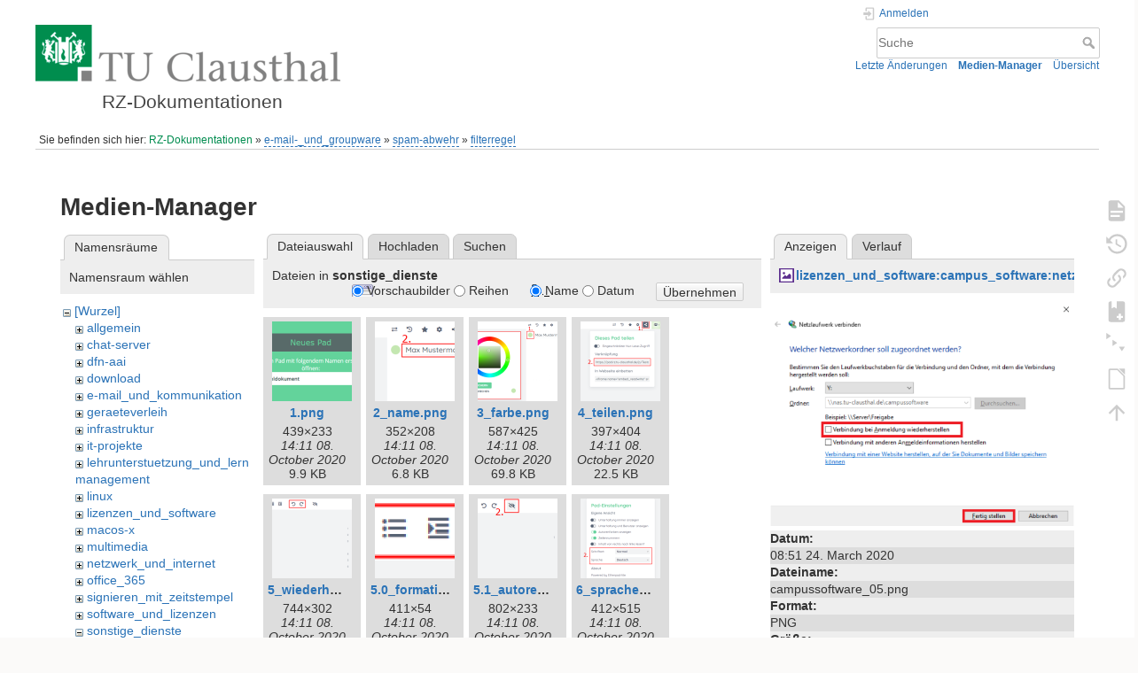

--- FILE ---
content_type: text/html; charset=utf-8
request_url: https://doku.tu-clausthal.de/doku.php?id=e-mail-_und_groupware:spam-abwehr:filterregel:start&ns=sonstige_dienste&tab_files=files&do=media&tab_details=view&image=lizenzen_und_software%3Acampus_software%3Anetzlaufwerk%3Acampussoftware_05.png
body_size: 7813
content:
<!DOCTYPE html>
<html lang="de" dir="ltr" class="no-js">
<head>
    <meta charset="utf-8" />
    <title>e-mail-_und_groupware:spam-abwehr:filterregel:start [RZ-Dokumentationen]</title>
    <style>.enabled-copycode { cursor:cell; }</style><meta name="generator" content="DokuWiki"/>
<meta name="theme-color" content="#008800"/>
<meta name="robots" content="noindex,nofollow"/>
<link rel="search" type="application/opensearchdescription+xml" href="/lib/exe/opensearch.php" title="RZ-Dokumentationen"/>
<link rel="start" href="/"/>
<link rel="contents" href="/doku.php?id=e-mail-_und_groupware:spam-abwehr:filterregel:start&amp;do=index" title="Übersicht"/>
<link rel="manifest" href="/lib/exe/manifest.php" crossorigin="use-credentials"/>
<link rel="alternate" type="application/rss+xml" title="Letzte Änderungen" href="/feed.php"/>
<link rel="alternate" type="application/rss+xml" title="Aktueller Namensraum" href="/feed.php?mode=list&amp;ns=e-mail-_und_groupware:spam-abwehr:filterregel"/>
<link rel="alternate" type="text/html" title="HTML Klartext" href="/doku.php?do=export_xhtml&amp;id=e-mail-_und_groupware:spam-abwehr:filterregel:start"/>
<link rel="alternate" type="text/plain" title="Wiki Markup" href="/doku.php?do=export_raw&amp;id=e-mail-_und_groupware:spam-abwehr:filterregel:start"/>
<link rel="stylesheet" href="/lib/exe/css.php?t=dokuwiki&amp;tseed=721a957773f3b82047724b6420aa9ca7"/>
<script >var NS='e-mail-_und_groupware:spam-abwehr:filterregel';var JSINFO = {"plugins":{"edittable":{"default columnwidth":""},"tablelayout":{"features_active_by_default":0},"copycode":{"EnableForInline":1,"EnableForHighlighted":1,"EnableBlockInline":1}},"act":"media","ajax":"ajax","bookcreator":{"areToolsVisible":false,"showBookbar":"noempty"},"plugin_folded":{"hide":"zuklappen","reveal":"aufklappen"},"isadmin":0,"isauth":0,"move_renameokay":false,"move_allowrename":false,"schemes":["http","https","telnet","gopher","wais","ftp","ed2k","irc","ldap"],"id":"e-mail-_und_groupware:spam-abwehr:filterregel:start","namespace":"e-mail-_und_groupware:spam-abwehr:filterregel","ACT":"media","useHeadingNavigation":1,"useHeadingContent":1};(function(H){H.className=H.className.replace(/\bno-js\b/,'js')})(document.documentElement);</script>
<script src="/lib/exe/jquery.php?tseed=8faf3dc90234d51a499f4f428a0eae43" defer="defer"></script>
<script src="/lib/exe/js.php?t=dokuwiki&amp;tseed=721a957773f3b82047724b6420aa9ca7" defer="defer"></script>
<script type="text/x-mathjax-config">MathJax.Hub.Config({
    tex2jax: {
        inlineMath: [ ["$","$"], ["\\(","\\)"] ],
        displayMath: [ ["$$","$$"], ["\\[","\\]"] ],
        processEscapes: true
    }
});</script>
<script type="text/javascript" charset="utf-8" src="https://cdnjs.cloudflare.com/ajax/libs/mathjax/2.7.9/MathJax.js?config=TeX-AMS_CHTML.js"></script>
    <meta name="viewport" content="width=device-width,initial-scale=1" />
    <link rel="shortcut icon" href="/lib/exe/fetch.php?media=wiki:favicon.ico" />
<link rel="apple-touch-icon" href="/lib/tpl/dokuwiki/images/apple-touch-icon.png" />
    </head>

<body>
    <div id="dokuwiki__site"><div id="dokuwiki__top" class="site dokuwiki mode_media tpl_dokuwiki  notFound   hasSidebar">

        
<!-- ********** HEADER ********** -->
<header id="dokuwiki__header"><div class="pad group">

    
    <div class="headings group">
        <ul class="a11y skip">
            <li><a href="#dokuwiki__content">zum Inhalt springen</a></li>
        </ul>

        <h1 class="logo"><a href="/doku.php?id=start"  accesskey="h" title="Startseite [h]"><img src="/lib/exe/fetch.php?media=wiki:logo.png" width="344" height="64" alt="" /><span>RZ-Dokumentationen</span></a></h1>
            </div>

    <div class="tools group">
        <!-- USER TOOLS -->
                    <div id="dokuwiki__usertools">
                <h3 class="a11y">Benutzer-Werkzeuge</h3>
                <ul>
                    <li class="action login"><a href="/doku.php?id=e-mail-_und_groupware:spam-abwehr:filterregel:start&amp;do=login&amp;sectok=" title="Anmelden" rel="nofollow"><span>Anmelden</span><svg xmlns="http://www.w3.org/2000/svg" width="24" height="24" viewBox="0 0 24 24"><path d="M10 17.25V14H3v-4h7V6.75L15.25 12 10 17.25M8 2h9a2 2 0 0 1 2 2v16a2 2 0 0 1-2 2H8a2 2 0 0 1-2-2v-4h2v4h9V4H8v4H6V4a2 2 0 0 1 2-2z"/></svg></a></li>                </ul>
            </div>
        
        <!-- SITE TOOLS -->
        <div id="dokuwiki__sitetools">
            <h3 class="a11y">Webseiten-Werkzeuge</h3>
            <form action="/doku.php?id=start" method="get" role="search" class="search doku_form" id="dw__search" accept-charset="utf-8"><input type="hidden" name="do" value="search" /><input type="hidden" name="id" value="e-mail-_und_groupware:spam-abwehr:filterregel:start" /><div class="no"><input name="q" type="text" class="edit" title="[F]" accesskey="f" placeholder="Suche" autocomplete="on" id="qsearch__in" value="" /><button value="1" type="submit" title="Suche">Suche</button><div id="qsearch__out" class="ajax_qsearch JSpopup"></div></div></form>            <div class="mobileTools">
                <form action="/doku.php" method="get" accept-charset="utf-8"><div class="no"><input type="hidden" name="id" value="e-mail-_und_groupware:spam-abwehr:filterregel:start" /><select name="do" class="edit quickselect" title="Werkzeuge"><option value="">Werkzeuge</option><optgroup label="Seiten-Werkzeuge"><option value="">Seite anzeigen</option><option value="revisions">Ältere Versionen</option><option value="backlink">Links hierher</option><option value="plugin_bookcreator__addtobook">Zu Buch hinzufügen</option><option value="menuitemfolded">Alles aus-/einklappen</option><option value="export_odt">ODT exportieren</option></optgroup><optgroup label="Webseiten-Werkzeuge"><option value="recent">Letzte Änderungen</option><option value="media">Medien-Manager</option><option value="index">Übersicht</option></optgroup><optgroup label="Benutzer-Werkzeuge"><option value="login">Anmelden</option></optgroup></select><button type="submit">&gt;</button></div></form>            </div>
            <ul>
                <li class="action recent"><a href="/doku.php?id=e-mail-_und_groupware:spam-abwehr:filterregel:start&amp;do=recent" title="Letzte Änderungen [r]" rel="nofollow" accesskey="r">Letzte Änderungen</a></li><li class="action media"><a href="/doku.php?id=e-mail-_und_groupware:spam-abwehr:filterregel:start&amp;do=media&amp;ns=e-mail-_und_groupware%3Aspam-abwehr%3Afilterregel" title="Medien-Manager" rel="nofollow">Medien-Manager</a></li><li class="action index"><a href="/doku.php?id=e-mail-_und_groupware:spam-abwehr:filterregel:start&amp;do=index" title="Übersicht [x]" rel="nofollow" accesskey="x">Übersicht</a></li>            </ul>
        </div>

    </div>

    <!-- BREADCRUMBS -->
            <div class="breadcrumbs">
                            <div class="youarehere"><span class="bchead">Sie befinden sich hier: </span><span class="home"><bdi><a href="/doku.php?id=start" class="wikilink1" title="start" data-wiki-id="start">RZ-Dokumentationen</a></bdi></span> » <bdi><a href="/doku.php?id=e-mail-_und_groupware:start" class="wikilink2" title="e-mail-_und_groupware:start" rel="nofollow" data-wiki-id="e-mail-_und_groupware:start">e-mail-_und_groupware</a></bdi> » <bdi><a href="/doku.php?id=e-mail-_und_groupware:spam-abwehr:start" class="wikilink2" title="e-mail-_und_groupware:spam-abwehr:start" rel="nofollow" data-wiki-id="e-mail-_und_groupware:spam-abwehr:start">spam-abwehr</a></bdi> » <bdi><a href="/doku.php?id=e-mail-_und_groupware:spam-abwehr:filterregel:start" class="wikilink2" title="e-mail-_und_groupware:spam-abwehr:filterregel:start" rel="nofollow" data-wiki-id="e-mail-_und_groupware:spam-abwehr:filterregel:start">filterregel</a></bdi></div>
                                </div>
    
    <hr class="a11y" />
</div></header><!-- /header -->

        <div class="wrapper group">

            
            <!-- ********** CONTENT ********** -->
            <main id="dokuwiki__content"><div class="pad group">
                
                <div class="pageId"><span>e-mail-_und_groupware:spam-abwehr:filterregel:start</span></div>

                <div class="page group">
                                                            <!-- wikipage start -->
                    <div id="mediamanager__page">
<h1>Medien-Manager</h1>
<div class="panel namespaces">
<h2>Namensräume</h2>
<div class="panelHeader">Namensraum wählen</div>
<div class="panelContent" id="media__tree">

<ul class="idx">
<li class="media level0 open"><img src="/lib/images/minus.gif" alt="−" /><div class="li"><a href="/doku.php?id=e-mail-_und_groupware:spam-abwehr:filterregel:start&amp;ns=&amp;tab_files=files&amp;do=media&amp;tab_details=view&amp;image=lizenzen_und_software%3Acampus_software%3Anetzlaufwerk%3Acampussoftware_05.png" class="idx_dir">[Wurzel]</a></div>
<ul class="idx">
<li class="media level1 closed"><img src="/lib/images/plus.gif" alt="+" /><div class="li"><a href="/doku.php?id=e-mail-_und_groupware:spam-abwehr:filterregel:start&amp;ns=allgemein&amp;tab_files=files&amp;do=media&amp;tab_details=view&amp;image=lizenzen_und_software%3Acampus_software%3Anetzlaufwerk%3Acampussoftware_05.png" class="idx_dir">allgemein</a></div></li>
<li class="media level1 closed"><img src="/lib/images/plus.gif" alt="+" /><div class="li"><a href="/doku.php?id=e-mail-_und_groupware:spam-abwehr:filterregel:start&amp;ns=chat-server&amp;tab_files=files&amp;do=media&amp;tab_details=view&amp;image=lizenzen_und_software%3Acampus_software%3Anetzlaufwerk%3Acampussoftware_05.png" class="idx_dir">chat-server</a></div></li>
<li class="media level1 closed"><img src="/lib/images/plus.gif" alt="+" /><div class="li"><a href="/doku.php?id=e-mail-_und_groupware:spam-abwehr:filterregel:start&amp;ns=dfn-aai&amp;tab_files=files&amp;do=media&amp;tab_details=view&amp;image=lizenzen_und_software%3Acampus_software%3Anetzlaufwerk%3Acampussoftware_05.png" class="idx_dir">dfn-aai</a></div></li>
<li class="media level1 closed"><img src="/lib/images/plus.gif" alt="+" /><div class="li"><a href="/doku.php?id=e-mail-_und_groupware:spam-abwehr:filterregel:start&amp;ns=download&amp;tab_files=files&amp;do=media&amp;tab_details=view&amp;image=lizenzen_und_software%3Acampus_software%3Anetzlaufwerk%3Acampussoftware_05.png" class="idx_dir">download</a></div></li>
<li class="media level1 closed"><img src="/lib/images/plus.gif" alt="+" /><div class="li"><a href="/doku.php?id=e-mail-_und_groupware:spam-abwehr:filterregel:start&amp;ns=e-mail_und_kommunikation&amp;tab_files=files&amp;do=media&amp;tab_details=view&amp;image=lizenzen_und_software%3Acampus_software%3Anetzlaufwerk%3Acampussoftware_05.png" class="idx_dir">e-mail_und_kommunikation</a></div></li>
<li class="media level1 closed"><img src="/lib/images/plus.gif" alt="+" /><div class="li"><a href="/doku.php?id=e-mail-_und_groupware:spam-abwehr:filterregel:start&amp;ns=geraeteverleih&amp;tab_files=files&amp;do=media&amp;tab_details=view&amp;image=lizenzen_und_software%3Acampus_software%3Anetzlaufwerk%3Acampussoftware_05.png" class="idx_dir">geraeteverleih</a></div></li>
<li class="media level1 closed"><img src="/lib/images/plus.gif" alt="+" /><div class="li"><a href="/doku.php?id=e-mail-_und_groupware:spam-abwehr:filterregel:start&amp;ns=infrastruktur&amp;tab_files=files&amp;do=media&amp;tab_details=view&amp;image=lizenzen_und_software%3Acampus_software%3Anetzlaufwerk%3Acampussoftware_05.png" class="idx_dir">infrastruktur</a></div></li>
<li class="media level1 closed"><img src="/lib/images/plus.gif" alt="+" /><div class="li"><a href="/doku.php?id=e-mail-_und_groupware:spam-abwehr:filterregel:start&amp;ns=it-projekte&amp;tab_files=files&amp;do=media&amp;tab_details=view&amp;image=lizenzen_und_software%3Acampus_software%3Anetzlaufwerk%3Acampussoftware_05.png" class="idx_dir">it-projekte</a></div></li>
<li class="media level1 closed"><img src="/lib/images/plus.gif" alt="+" /><div class="li"><a href="/doku.php?id=e-mail-_und_groupware:spam-abwehr:filterregel:start&amp;ns=lehrunterstuetzung_und_lernmanagement&amp;tab_files=files&amp;do=media&amp;tab_details=view&amp;image=lizenzen_und_software%3Acampus_software%3Anetzlaufwerk%3Acampussoftware_05.png" class="idx_dir">lehrunterstuetzung_und_lernmanagement</a></div></li>
<li class="media level1 closed"><img src="/lib/images/plus.gif" alt="+" /><div class="li"><a href="/doku.php?id=e-mail-_und_groupware:spam-abwehr:filterregel:start&amp;ns=linux&amp;tab_files=files&amp;do=media&amp;tab_details=view&amp;image=lizenzen_und_software%3Acampus_software%3Anetzlaufwerk%3Acampussoftware_05.png" class="idx_dir">linux</a></div></li>
<li class="media level1 closed"><img src="/lib/images/plus.gif" alt="+" /><div class="li"><a href="/doku.php?id=e-mail-_und_groupware:spam-abwehr:filterregel:start&amp;ns=lizenzen_und_software&amp;tab_files=files&amp;do=media&amp;tab_details=view&amp;image=lizenzen_und_software%3Acampus_software%3Anetzlaufwerk%3Acampussoftware_05.png" class="idx_dir">lizenzen_und_software</a></div></li>
<li class="media level1 closed"><img src="/lib/images/plus.gif" alt="+" /><div class="li"><a href="/doku.php?id=e-mail-_und_groupware:spam-abwehr:filterregel:start&amp;ns=macos-x&amp;tab_files=files&amp;do=media&amp;tab_details=view&amp;image=lizenzen_und_software%3Acampus_software%3Anetzlaufwerk%3Acampussoftware_05.png" class="idx_dir">macos-x</a></div></li>
<li class="media level1 closed"><img src="/lib/images/plus.gif" alt="+" /><div class="li"><a href="/doku.php?id=e-mail-_und_groupware:spam-abwehr:filterregel:start&amp;ns=multimedia&amp;tab_files=files&amp;do=media&amp;tab_details=view&amp;image=lizenzen_und_software%3Acampus_software%3Anetzlaufwerk%3Acampussoftware_05.png" class="idx_dir">multimedia</a></div></li>
<li class="media level1 closed"><img src="/lib/images/plus.gif" alt="+" /><div class="li"><a href="/doku.php?id=e-mail-_und_groupware:spam-abwehr:filterregel:start&amp;ns=netzwerk_und_internet&amp;tab_files=files&amp;do=media&amp;tab_details=view&amp;image=lizenzen_und_software%3Acampus_software%3Anetzlaufwerk%3Acampussoftware_05.png" class="idx_dir">netzwerk_und_internet</a></div></li>
<li class="media level1 closed"><img src="/lib/images/plus.gif" alt="+" /><div class="li"><a href="/doku.php?id=e-mail-_und_groupware:spam-abwehr:filterregel:start&amp;ns=office_365&amp;tab_files=files&amp;do=media&amp;tab_details=view&amp;image=lizenzen_und_software%3Acampus_software%3Anetzlaufwerk%3Acampussoftware_05.png" class="idx_dir">office_365</a></div></li>
<li class="media level1 closed"><img src="/lib/images/plus.gif" alt="+" /><div class="li"><a href="/doku.php?id=e-mail-_und_groupware:spam-abwehr:filterregel:start&amp;ns=signieren_mit_zeitstempel&amp;tab_files=files&amp;do=media&amp;tab_details=view&amp;image=lizenzen_und_software%3Acampus_software%3Anetzlaufwerk%3Acampussoftware_05.png" class="idx_dir">signieren_mit_zeitstempel</a></div></li>
<li class="media level1 closed"><img src="/lib/images/plus.gif" alt="+" /><div class="li"><a href="/doku.php?id=e-mail-_und_groupware:spam-abwehr:filterregel:start&amp;ns=software_und_lizenzen&amp;tab_files=files&amp;do=media&amp;tab_details=view&amp;image=lizenzen_und_software%3Acampus_software%3Anetzlaufwerk%3Acampussoftware_05.png" class="idx_dir">software_und_lizenzen</a></div></li>
<li class="media level1 open"><img src="/lib/images/minus.gif" alt="−" /><div class="li"><a href="/doku.php?id=e-mail-_und_groupware:spam-abwehr:filterregel:start&amp;ns=sonstige_dienste&amp;tab_files=files&amp;do=media&amp;tab_details=view&amp;image=lizenzen_und_software%3Acampus_software%3Anetzlaufwerk%3Acampussoftware_05.png" class="idx_dir">sonstige_dienste</a></div>
<ul class="idx">
<li class="media level2 closed"><img src="/lib/images/plus.gif" alt="+" /><div class="li"><a href="/doku.php?id=e-mail-_und_groupware:spam-abwehr:filterregel:start&amp;ns=sonstige_dienste%3Aki-dienste&amp;tab_files=files&amp;do=media&amp;tab_details=view&amp;image=lizenzen_und_software%3Acampus_software%3Anetzlaufwerk%3Acampussoftware_05.png" class="idx_dir">ki-dienste</a></div></li>
<li class="media level2 closed"><img src="/lib/images/plus.gif" alt="+" /><div class="li"><a href="/doku.php?id=e-mail-_und_groupware:spam-abwehr:filterregel:start&amp;ns=sonstige_dienste%3Akontaktverfolgung&amp;tab_files=files&amp;do=media&amp;tab_details=view&amp;image=lizenzen_und_software%3Acampus_software%3Anetzlaufwerk%3Acampussoftware_05.png" class="idx_dir">kontaktverfolgung</a></div></li>
<li class="media level2 closed"><img src="/lib/images/plus.gif" alt="+" /><div class="li"><a href="/doku.php?id=e-mail-_und_groupware:spam-abwehr:filterregel:start&amp;ns=sonstige_dienste%3Assl-zertifikate&amp;tab_files=files&amp;do=media&amp;tab_details=view&amp;image=lizenzen_und_software%3Acampus_software%3Anetzlaufwerk%3Acampussoftware_05.png" class="idx_dir">ssl-zertifikate</a></div></li>
<li class="media level2 closed"><img src="/lib/images/plus.gif" alt="+" /><div class="li"><a href="/doku.php?id=e-mail-_und_groupware:spam-abwehr:filterregel:start&amp;ns=sonstige_dienste%3Azeit-server_ntp&amp;tab_files=files&amp;do=media&amp;tab_details=view&amp;image=lizenzen_und_software%3Acampus_software%3Anetzlaufwerk%3Acampussoftware_05.png" class="idx_dir">zeit-server_ntp</a></div></li>
</ul>
</li>
<li class="media level1 closed"><img src="/lib/images/plus.gif" alt="+" /><div class="li"><a href="/doku.php?id=e-mail-_und_groupware:spam-abwehr:filterregel:start&amp;ns=speicherdienste&amp;tab_files=files&amp;do=media&amp;tab_details=view&amp;image=lizenzen_und_software%3Acampus_software%3Anetzlaufwerk%3Acampussoftware_05.png" class="idx_dir">speicherdienste</a></div></li>
<li class="media level1 closed"><img src="/lib/images/plus.gif" alt="+" /><div class="li"><a href="/doku.php?id=e-mail-_und_groupware:spam-abwehr:filterregel:start&amp;ns=telekommunikation&amp;tab_files=files&amp;do=media&amp;tab_details=view&amp;image=lizenzen_und_software%3Acampus_software%3Anetzlaufwerk%3Acampussoftware_05.png" class="idx_dir">telekommunikation</a></div></li>
<li class="media level1 closed"><img src="/lib/images/plus.gif" alt="+" /><div class="li"><a href="/doku.php?id=e-mail-_und_groupware:spam-abwehr:filterregel:start&amp;ns=telekommunikation_3avoicemail&amp;tab_files=files&amp;do=media&amp;tab_details=view&amp;image=lizenzen_und_software%3Acampus_software%3Anetzlaufwerk%3Acampussoftware_05.png" class="idx_dir">telekommunikation_3avoicemail</a></div></li>
<li class="media level1 closed"><img src="/lib/images/plus.gif" alt="+" /><div class="li"><a href="/doku.php?id=e-mail-_und_groupware:spam-abwehr:filterregel:start&amp;ns=tu_clausthal_mobile&amp;tab_files=files&amp;do=media&amp;tab_details=view&amp;image=lizenzen_und_software%3Acampus_software%3Anetzlaufwerk%3Acampussoftware_05.png" class="idx_dir">tu_clausthal_mobile</a></div></li>
<li class="media level1 closed"><img src="/lib/images/plus.gif" alt="+" /><div class="li"><a href="/doku.php?id=e-mail-_und_groupware:spam-abwehr:filterregel:start&amp;ns=user-contrib&amp;tab_files=files&amp;do=media&amp;tab_details=view&amp;image=lizenzen_und_software%3Acampus_software%3Anetzlaufwerk%3Acampussoftware_05.png" class="idx_dir">user-contrib</a></div></li>
<li class="media level1 closed"><img src="/lib/images/plus.gif" alt="+" /><div class="li"><a href="/doku.php?id=e-mail-_und_groupware:spam-abwehr:filterregel:start&amp;ns=wiki&amp;tab_files=files&amp;do=media&amp;tab_details=view&amp;image=lizenzen_und_software%3Acampus_software%3Anetzlaufwerk%3Acampussoftware_05.png" class="idx_dir">wiki</a></div></li>
</ul></li>
</ul>
</div>
</div>
<div class="panel filelist">
<h2 class="a11y">Dateiauswahl</h2>
<ul class="tabs">
<li><strong>Dateiauswahl</strong></li>
<li><a href="/doku.php?id=e-mail-_und_groupware:spam-abwehr:filterregel:start&amp;tab_files=upload&amp;do=media&amp;tab_details=view&amp;image=lizenzen_und_software%3Acampus_software%3Anetzlaufwerk%3Acampussoftware_05.png&amp;ns=sonstige_dienste">Hochladen</a></li>
<li><a href="/doku.php?id=e-mail-_und_groupware:spam-abwehr:filterregel:start&amp;tab_files=search&amp;do=media&amp;tab_details=view&amp;image=lizenzen_und_software%3Acampus_software%3Anetzlaufwerk%3Acampussoftware_05.png&amp;ns=sonstige_dienste">Suchen</a></li>
</ul>
<div class="panelHeader">
<h3>Dateien in <strong>sonstige_dienste</strong></h3>
<form method="get" action="/doku.php?id=e-mail-_und_groupware:spam-abwehr:filterregel:start" class="options doku_form" accept-charset="utf-8"><input type="hidden" name="sectok" value="" /><input type="hidden" name="do" value="media" /><input type="hidden" name="tab_files" value="files" /><input type="hidden" name="tab_details" value="view" /><input type="hidden" name="image" value="lizenzen_und_software:campus_software:netzlaufwerk:campussoftware_05.png" /><input type="hidden" name="ns" value="sonstige_dienste" /><div class="no"><ul>
<li class="listType"><label for="listType__thumbs" class="thumbs">
<input name="list_dwmedia" type="radio" value="thumbs" id="listType__thumbs" class="thumbs" checked="checked" />
<span>Vorschaubilder</span>
</label><label for="listType__rows" class="rows">
<input name="list_dwmedia" type="radio" value="rows" id="listType__rows" class="rows" />
<span>Reihen</span>
</label></li>
<li class="sortBy"><label for="sortBy__name" class="name">
<input name="sort_dwmedia" type="radio" value="name" id="sortBy__name" class="name" checked="checked" />
<span>Name</span>
</label><label for="sortBy__date" class="date">
<input name="sort_dwmedia" type="radio" value="date" id="sortBy__date" class="date" />
<span>Datum</span>
</label></li>
<li><button value="1" type="submit">Übernehmen</button></li>
</ul>
</div></form></div>
<div class="panelContent">
<ul class="thumbs"><li><dl title="1.png"><dt><a id="l_:sonstige_dienste:1.png" class="image thumb" href="/doku.php?id=e-mail-_und_groupware:spam-abwehr:filterregel:start&amp;image=sonstige_dienste%3A1.png&amp;ns=sonstige_dienste&amp;tab_details=view&amp;do=media&amp;tab_files=files"><img src="/lib/exe/fetch.php?w=90&amp;h=90&amp;tok=e82472&amp;media=sonstige_dienste:1.png" alt="1.png" loading="lazy" width="90" height="90" /></a></dt><dd class="name"><a href="/doku.php?id=e-mail-_und_groupware:spam-abwehr:filterregel:start&amp;image=sonstige_dienste%3A1.png&amp;ns=sonstige_dienste&amp;tab_details=view&amp;do=media&amp;tab_files=files" id="h_:sonstige_dienste:1.png">1.png</a></dd><dd class="size">439&#215;233</dd><dd class="date">14:11 08. October 2020 </dd><dd class="filesize">9.9 KB</dd></dl></li><li><dl title="2_name.png"><dt><a id="l_:sonstige_dienste:2_name.png" class="image thumb" href="/doku.php?id=e-mail-_und_groupware:spam-abwehr:filterregel:start&amp;image=sonstige_dienste%3A2_name.png&amp;ns=sonstige_dienste&amp;tab_details=view&amp;do=media&amp;tab_files=files"><img src="/lib/exe/fetch.php?w=90&amp;h=90&amp;tok=fb3d7d&amp;media=sonstige_dienste:2_name.png" alt="2_name.png" loading="lazy" width="90" height="90" /></a></dt><dd class="name"><a href="/doku.php?id=e-mail-_und_groupware:spam-abwehr:filterregel:start&amp;image=sonstige_dienste%3A2_name.png&amp;ns=sonstige_dienste&amp;tab_details=view&amp;do=media&amp;tab_files=files" id="h_:sonstige_dienste:2_name.png">2_name.png</a></dd><dd class="size">352&#215;208</dd><dd class="date">14:11 08. October 2020 </dd><dd class="filesize">6.8 KB</dd></dl></li><li><dl title="3_farbe.png"><dt><a id="l_:sonstige_dienste:3_farbe.png" class="image thumb" href="/doku.php?id=e-mail-_und_groupware:spam-abwehr:filterregel:start&amp;image=sonstige_dienste%3A3_farbe.png&amp;ns=sonstige_dienste&amp;tab_details=view&amp;do=media&amp;tab_files=files"><img src="/lib/exe/fetch.php?w=90&amp;h=90&amp;tok=01b1f4&amp;media=sonstige_dienste:3_farbe.png" alt="3_farbe.png" loading="lazy" width="90" height="90" /></a></dt><dd class="name"><a href="/doku.php?id=e-mail-_und_groupware:spam-abwehr:filterregel:start&amp;image=sonstige_dienste%3A3_farbe.png&amp;ns=sonstige_dienste&amp;tab_details=view&amp;do=media&amp;tab_files=files" id="h_:sonstige_dienste:3_farbe.png">3_farbe.png</a></dd><dd class="size">587&#215;425</dd><dd class="date">14:11 08. October 2020 </dd><dd class="filesize">69.8 KB</dd></dl></li><li><dl title="4_teilen.png"><dt><a id="l_:sonstige_dienste:4_teilen.png" class="image thumb" href="/doku.php?id=e-mail-_und_groupware:spam-abwehr:filterregel:start&amp;image=sonstige_dienste%3A4_teilen.png&amp;ns=sonstige_dienste&amp;tab_details=view&amp;do=media&amp;tab_files=files"><img src="/lib/exe/fetch.php?w=90&amp;h=90&amp;tok=fd1eba&amp;media=sonstige_dienste:4_teilen.png" alt="4_teilen.png" loading="lazy" width="90" height="90" /></a></dt><dd class="name"><a href="/doku.php?id=e-mail-_und_groupware:spam-abwehr:filterregel:start&amp;image=sonstige_dienste%3A4_teilen.png&amp;ns=sonstige_dienste&amp;tab_details=view&amp;do=media&amp;tab_files=files" id="h_:sonstige_dienste:4_teilen.png">4_teilen.png</a></dd><dd class="size">397&#215;404</dd><dd class="date">14:11 08. October 2020 </dd><dd class="filesize">22.5 KB</dd></dl></li><li><dl title="5_wiederherstellen_zuruecksetzen.png"><dt><a id="l_:sonstige_dienste:5_wiederherstellen_zuruecksetzen.png" class="image thumb" href="/doku.php?id=e-mail-_und_groupware:spam-abwehr:filterregel:start&amp;image=sonstige_dienste%3A5_wiederherstellen_zuruecksetzen.png&amp;ns=sonstige_dienste&amp;tab_details=view&amp;do=media&amp;tab_files=files"><img src="/lib/exe/fetch.php?w=90&amp;h=90&amp;tok=dd045d&amp;media=sonstige_dienste:5_wiederherstellen_zuruecksetzen.png" alt="5_wiederherstellen_zuruecksetzen.png" loading="lazy" width="90" height="90" /></a></dt><dd class="name"><a href="/doku.php?id=e-mail-_und_groupware:spam-abwehr:filterregel:start&amp;image=sonstige_dienste%3A5_wiederherstellen_zuruecksetzen.png&amp;ns=sonstige_dienste&amp;tab_details=view&amp;do=media&amp;tab_files=files" id="h_:sonstige_dienste:5_wiederherstellen_zuruecksetzen.png">5_wiederherstellen_zuruecksetzen.png</a></dd><dd class="size">744&#215;302</dd><dd class="date">14:11 08. October 2020 </dd><dd class="filesize">13.3 KB</dd></dl></li><li><dl title="5.0_formatierung.png"><dt><a id="l_:sonstige_dienste:5.0_formatierung.png" class="image thumb" href="/doku.php?id=e-mail-_und_groupware:spam-abwehr:filterregel:start&amp;image=sonstige_dienste%3A5.0_formatierung.png&amp;ns=sonstige_dienste&amp;tab_details=view&amp;do=media&amp;tab_files=files"><img src="/lib/exe/fetch.php?w=90&amp;h=90&amp;tok=af14d3&amp;media=sonstige_dienste:5.0_formatierung.png" alt="5.0_formatierung.png" loading="lazy" width="90" height="90" /></a></dt><dd class="name"><a href="/doku.php?id=e-mail-_und_groupware:spam-abwehr:filterregel:start&amp;image=sonstige_dienste%3A5.0_formatierung.png&amp;ns=sonstige_dienste&amp;tab_details=view&amp;do=media&amp;tab_files=files" id="h_:sonstige_dienste:5.0_formatierung.png">5.0_formatierung.png</a></dd><dd class="size">411&#215;54</dd><dd class="date">14:11 08. October 2020 </dd><dd class="filesize">2.9 KB</dd></dl></li><li><dl title="5.1_autorenfarbe_zuruecksetzen.png"><dt><a id="l_:sonstige_dienste:5.1_autorenfarbe_zuruecksetzen.png" class="image thumb" href="/doku.php?id=e-mail-_und_groupware:spam-abwehr:filterregel:start&amp;image=sonstige_dienste%3A5.1_autorenfarbe_zuruecksetzen.png&amp;ns=sonstige_dienste&amp;tab_details=view&amp;do=media&amp;tab_files=files"><img src="/lib/exe/fetch.php?w=90&amp;h=90&amp;tok=597ae6&amp;media=sonstige_dienste:5.1_autorenfarbe_zuruecksetzen.png" alt="5.1_autorenfarbe_zuruecksetzen.png" loading="lazy" width="90" height="90" /></a></dt><dd class="name"><a href="/doku.php?id=e-mail-_und_groupware:spam-abwehr:filterregel:start&amp;image=sonstige_dienste%3A5.1_autorenfarbe_zuruecksetzen.png&amp;ns=sonstige_dienste&amp;tab_details=view&amp;do=media&amp;tab_files=files" id="h_:sonstige_dienste:5.1_autorenfarbe_zuruecksetzen.png">5.1_autorenfarbe_zuruecksetzen.png</a></dd><dd class="size">802&#215;233</dd><dd class="date">14:11 08. October 2020 </dd><dd class="filesize">7.2 KB</dd></dl></li><li><dl title="6_sprache_und_schriftart.png"><dt><a id="l_:sonstige_dienste:6_sprache_und_schriftart.png" class="image thumb" href="/doku.php?id=e-mail-_und_groupware:spam-abwehr:filterregel:start&amp;image=sonstige_dienste%3A6_sprache_und_schriftart.png&amp;ns=sonstige_dienste&amp;tab_details=view&amp;do=media&amp;tab_files=files"><img src="/lib/exe/fetch.php?w=90&amp;h=90&amp;tok=a05ecf&amp;media=sonstige_dienste:6_sprache_und_schriftart.png" alt="6_sprache_und_schriftart.png" loading="lazy" width="90" height="90" /></a></dt><dd class="name"><a href="/doku.php?id=e-mail-_und_groupware:spam-abwehr:filterregel:start&amp;image=sonstige_dienste%3A6_sprache_und_schriftart.png&amp;ns=sonstige_dienste&amp;tab_details=view&amp;do=media&amp;tab_files=files" id="h_:sonstige_dienste:6_sprache_und_schriftart.png">6_sprache_und_schriftart.png</a></dd><dd class="size">412&#215;515</dd><dd class="date">14:11 08. October 2020 </dd><dd class="filesize">30.5 KB</dd></dl></li><li><dl title="7_autorenfarbe.png"><dt><a id="l_:sonstige_dienste:7_autorenfarbe.png" class="image thumb" href="/doku.php?id=e-mail-_und_groupware:spam-abwehr:filterregel:start&amp;image=sonstige_dienste%3A7_autorenfarbe.png&amp;ns=sonstige_dienste&amp;tab_details=view&amp;do=media&amp;tab_files=files"><img src="/lib/exe/fetch.php?w=90&amp;h=90&amp;tok=b10ecb&amp;media=sonstige_dienste:7_autorenfarbe.png" alt="7_autorenfarbe.png" loading="lazy" width="90" height="90" /></a></dt><dd class="name"><a href="/doku.php?id=e-mail-_und_groupware:spam-abwehr:filterregel:start&amp;image=sonstige_dienste%3A7_autorenfarbe.png&amp;ns=sonstige_dienste&amp;tab_details=view&amp;do=media&amp;tab_files=files" id="h_:sonstige_dienste:7_autorenfarbe.png">7_autorenfarbe.png</a></dd><dd class="size">1918&#215;307</dd><dd class="date">14:11 08. October 2020 </dd><dd class="filesize">45.6 KB</dd></dl></li><li><dl title="8.html_download.png"><dt><a id="l_:sonstige_dienste:8.html_download.png" class="image thumb" href="/doku.php?id=e-mail-_und_groupware:spam-abwehr:filterregel:start&amp;image=sonstige_dienste%3A8.html_download.png&amp;ns=sonstige_dienste&amp;tab_details=view&amp;do=media&amp;tab_files=files"><img src="/lib/exe/fetch.php?w=90&amp;h=90&amp;tok=08b03c&amp;media=sonstige_dienste:8.html_download.png" alt="8.html_download.png" loading="lazy" width="90" height="90" /></a></dt><dd class="name"><a href="/doku.php?id=e-mail-_und_groupware:spam-abwehr:filterregel:start&amp;image=sonstige_dienste%3A8.html_download.png&amp;ns=sonstige_dienste&amp;tab_details=view&amp;do=media&amp;tab_files=files" id="h_:sonstige_dienste:8.html_download.png">8.html_download.png</a></dd><dd class="size">442&#215;510</dd><dd class="date">14:17 08. October 2020 </dd><dd class="filesize">13.8 KB</dd></dl></li><li><dl title="8.txt_download.png"><dt><a id="l_:sonstige_dienste:8.txt_download.png" class="image thumb" href="/doku.php?id=e-mail-_und_groupware:spam-abwehr:filterregel:start&amp;image=sonstige_dienste%3A8.txt_download.png&amp;ns=sonstige_dienste&amp;tab_details=view&amp;do=media&amp;tab_files=files"><img src="/lib/exe/fetch.php?w=90&amp;h=90&amp;tok=5d4b29&amp;media=sonstige_dienste:8.txt_download.png" alt="8.txt_download.png" loading="lazy" width="90" height="90" /></a></dt><dd class="name"><a href="/doku.php?id=e-mail-_und_groupware:spam-abwehr:filterregel:start&amp;image=sonstige_dienste%3A8.txt_download.png&amp;ns=sonstige_dienste&amp;tab_details=view&amp;do=media&amp;tab_files=files" id="h_:sonstige_dienste:8.txt_download.png">8.txt_download.png</a></dd><dd class="size">375&#215;451</dd><dd class="date">14:11 08. October 2020 </dd><dd class="filesize">11.4 KB</dd></dl></li><li><dl title="9.e-mail.png"><dt><a id="l_:sonstige_dienste:9.e-mail.png" class="image thumb" href="/doku.php?id=e-mail-_und_groupware:spam-abwehr:filterregel:start&amp;image=sonstige_dienste%3A9.e-mail.png&amp;ns=sonstige_dienste&amp;tab_details=view&amp;do=media&amp;tab_files=files"><img src="/lib/exe/fetch.php?w=90&amp;h=90&amp;tok=eed2ca&amp;media=sonstige_dienste:9.e-mail.png" alt="9.e-mail.png" loading="lazy" width="90" height="90" /></a></dt><dd class="name"><a href="/doku.php?id=e-mail-_und_groupware:spam-abwehr:filterregel:start&amp;image=sonstige_dienste%3A9.e-mail.png&amp;ns=sonstige_dienste&amp;tab_details=view&amp;do=media&amp;tab_files=files" id="h_:sonstige_dienste:9.e-mail.png">9.e-mail.png</a></dd><dd class="size">851&#215;459</dd><dd class="date">14:11 08. October 2020 </dd><dd class="filesize">34.1 KB</dd></dl></li><li><dl title="9.rocketchat.png"><dt><a id="l_:sonstige_dienste:9.rocketchat.png" class="image thumb" href="/doku.php?id=e-mail-_und_groupware:spam-abwehr:filterregel:start&amp;image=sonstige_dienste%3A9.rocketchat.png&amp;ns=sonstige_dienste&amp;tab_details=view&amp;do=media&amp;tab_files=files"><img src="/lib/exe/fetch.php?w=90&amp;h=90&amp;tok=4348b7&amp;media=sonstige_dienste:9.rocketchat.png" alt="9.rocketchat.png" loading="lazy" width="90" height="90" /></a></dt><dd class="name"><a href="/doku.php?id=e-mail-_und_groupware:spam-abwehr:filterregel:start&amp;image=sonstige_dienste%3A9.rocketchat.png&amp;ns=sonstige_dienste&amp;tab_details=view&amp;do=media&amp;tab_files=files" id="h_:sonstige_dienste:9.rocketchat.png">9.rocketchat.png</a></dd><dd class="size">763&#215;580</dd><dd class="date">14:11 08. October 2020 </dd><dd class="filesize">25 KB</dd></dl></li><li><dl title="etherpad_bearbeitungsverlauf_timeline_autoren.png"><dt><a id="l_:sonstige_dienste:etherpad_bearbeitungsverlauf_timeline_autoren.png" class="image thumb" href="/doku.php?id=e-mail-_und_groupware:spam-abwehr:filterregel:start&amp;image=sonstige_dienste%3Aetherpad_bearbeitungsverlauf_timeline_autoren.png&amp;ns=sonstige_dienste&amp;tab_details=view&amp;do=media&amp;tab_files=files"><img src="/lib/exe/fetch.php?w=90&amp;h=90&amp;tok=cc6ca4&amp;media=sonstige_dienste:etherpad_bearbeitungsverlauf_timeline_autoren.png" alt="etherpad_bearbeitungsverlauf_timeline_autoren.png" loading="lazy" width="90" height="90" /></a></dt><dd class="name"><a href="/doku.php?id=e-mail-_und_groupware:spam-abwehr:filterregel:start&amp;image=sonstige_dienste%3Aetherpad_bearbeitungsverlauf_timeline_autoren.png&amp;ns=sonstige_dienste&amp;tab_details=view&amp;do=media&amp;tab_files=files" id="h_:sonstige_dienste:etherpad_bearbeitungsverlauf_timeline_autoren.png">etherpad_bearbeitungsverlauf_timeline_autoren.png</a></dd><dd class="size">1156&#215;106</dd><dd class="date">14:05 08. October 2020 </dd><dd class="filesize">24.2 KB</dd></dl></li><li><dl title="etherpad_bearbeitungsverlauf_timeline_timeline_multimediabutton.png"><dt><a id="l_:sonstige_dienste:etherpad_bearbeitungsverlauf_timeline_timeline_multimediabutton.png" class="image thumb" href="/doku.php?id=e-mail-_und_groupware:spam-abwehr:filterregel:start&amp;image=sonstige_dienste%3Aetherpad_bearbeitungsverlauf_timeline_timeline_multimediabutton.png&amp;ns=sonstige_dienste&amp;tab_details=view&amp;do=media&amp;tab_files=files"><img src="/lib/exe/fetch.php?w=90&amp;h=90&amp;tok=0266f5&amp;media=sonstige_dienste:etherpad_bearbeitungsverlauf_timeline_timeline_multimediabutton.png" alt="etherpad_bearbeitungsverlauf_timeline_timeline_multimediabutton.png" loading="lazy" width="90" height="90" /></a></dt><dd class="name"><a href="/doku.php?id=e-mail-_und_groupware:spam-abwehr:filterregel:start&amp;image=sonstige_dienste%3Aetherpad_bearbeitungsverlauf_timeline_timeline_multimediabutton.png&amp;ns=sonstige_dienste&amp;tab_details=view&amp;do=media&amp;tab_files=files" id="h_:sonstige_dienste:etherpad_bearbeitungsverlauf_timeline_timeline_multimediabutton.png">etherpad_bearbeitungsverlauf_timeline_timeline_multimediabutton.png</a></dd><dd class="size">1156&#215;106</dd><dd class="date">14:05 08. October 2020 </dd><dd class="filesize">22.7 KB</dd></dl></li><li><dl title="etherpad_bearbeitungsverlauf_timeline_version.png"><dt><a id="l_:sonstige_dienste:etherpad_bearbeitungsverlauf_timeline_version.png" class="image thumb" href="/doku.php?id=e-mail-_und_groupware:spam-abwehr:filterregel:start&amp;image=sonstige_dienste%3Aetherpad_bearbeitungsverlauf_timeline_version.png&amp;ns=sonstige_dienste&amp;tab_details=view&amp;do=media&amp;tab_files=files"><img src="/lib/exe/fetch.php?w=90&amp;h=90&amp;tok=9522a6&amp;media=sonstige_dienste:etherpad_bearbeitungsverlauf_timeline_version.png" alt="etherpad_bearbeitungsverlauf_timeline_version.png" loading="lazy" width="90" height="90" /></a></dt><dd class="name"><a href="/doku.php?id=e-mail-_und_groupware:spam-abwehr:filterregel:start&amp;image=sonstige_dienste%3Aetherpad_bearbeitungsverlauf_timeline_version.png&amp;ns=sonstige_dienste&amp;tab_details=view&amp;do=media&amp;tab_files=files" id="h_:sonstige_dienste:etherpad_bearbeitungsverlauf_timeline_version.png">etherpad_bearbeitungsverlauf_timeline_version.png</a></dd><dd class="size">1156&#215;106</dd><dd class="date">14:05 08. October 2020 </dd><dd class="filesize">23.9 KB</dd></dl></li><li><dl title="etherpad_bearbeitungsverlauf_timeline.png"><dt><a id="l_:sonstige_dienste:etherpad_bearbeitungsverlauf_timeline.png" class="image thumb" href="/doku.php?id=e-mail-_und_groupware:spam-abwehr:filterregel:start&amp;image=sonstige_dienste%3Aetherpad_bearbeitungsverlauf_timeline.png&amp;ns=sonstige_dienste&amp;tab_details=view&amp;do=media&amp;tab_files=files"><img src="/lib/exe/fetch.php?w=90&amp;h=90&amp;tok=d971a5&amp;media=sonstige_dienste:etherpad_bearbeitungsverlauf_timeline.png" alt="etherpad_bearbeitungsverlauf_timeline.png" loading="lazy" width="90" height="90" /></a></dt><dd class="name"><a href="/doku.php?id=e-mail-_und_groupware:spam-abwehr:filterregel:start&amp;image=sonstige_dienste%3Aetherpad_bearbeitungsverlauf_timeline.png&amp;ns=sonstige_dienste&amp;tab_details=view&amp;do=media&amp;tab_files=files" id="h_:sonstige_dienste:etherpad_bearbeitungsverlauf_timeline.png">etherpad_bearbeitungsverlauf_timeline.png</a></dd><dd class="size">1156&#215;106</dd><dd class="date">14:05 08. October 2020 </dd><dd class="filesize">24.1 KB</dd></dl></li><li><dl title="etherpad_datei-speichern.png"><dt><a id="l_:sonstige_dienste:etherpad_datei-speichern.png" class="image thumb" href="/doku.php?id=e-mail-_und_groupware:spam-abwehr:filterregel:start&amp;image=sonstige_dienste%3Aetherpad_datei-speichern.png&amp;ns=sonstige_dienste&amp;tab_details=view&amp;do=media&amp;tab_files=files"><img src="/lib/exe/fetch.php?w=90&amp;h=90&amp;tok=832bb0&amp;media=sonstige_dienste:etherpad_datei-speichern.png" alt="etherpad_datei-speichern.png" loading="lazy" width="90" height="90" /></a></dt><dd class="name"><a href="/doku.php?id=e-mail-_und_groupware:spam-abwehr:filterregel:start&amp;image=sonstige_dienste%3Aetherpad_datei-speichern.png&amp;ns=sonstige_dienste&amp;tab_details=view&amp;do=media&amp;tab_files=files" id="h_:sonstige_dienste:etherpad_datei-speichern.png">etherpad_datei-speichern.png</a></dd><dd class="size">434&#215;320</dd><dd class="date">14:05 08. October 2020 </dd><dd class="filesize">11.7 KB</dd></dl></li><li><dl title="etherpad_importexport_durchsuchen.png"><dt><a id="l_:sonstige_dienste:etherpad_importexport_durchsuchen.png" class="image thumb" href="/doku.php?id=e-mail-_und_groupware:spam-abwehr:filterregel:start&amp;image=sonstige_dienste%3Aetherpad_importexport_durchsuchen.png&amp;ns=sonstige_dienste&amp;tab_details=view&amp;do=media&amp;tab_files=files"><img src="/lib/exe/fetch.php?w=90&amp;h=90&amp;tok=63fcd4&amp;media=sonstige_dienste:etherpad_importexport_durchsuchen.png" alt="etherpad_importexport_durchsuchen.png" loading="lazy" width="90" height="90" /></a></dt><dd class="name"><a href="/doku.php?id=e-mail-_und_groupware:spam-abwehr:filterregel:start&amp;image=sonstige_dienste%3Aetherpad_importexport_durchsuchen.png&amp;ns=sonstige_dienste&amp;tab_details=view&amp;do=media&amp;tab_files=files" id="h_:sonstige_dienste:etherpad_importexport_durchsuchen.png">etherpad_importexport_durchsuchen.png</a></dd><dd class="size">633&#215;465</dd><dd class="date">14:05 08. October 2020 </dd><dd class="filesize">44.5 KB</dd></dl></li><li><dl title="etherpad_importexport_eportieren.png"><dt><a id="l_:sonstige_dienste:etherpad_importexport_eportieren.png" class="image thumb" href="/doku.php?id=e-mail-_und_groupware:spam-abwehr:filterregel:start&amp;image=sonstige_dienste%3Aetherpad_importexport_eportieren.png&amp;ns=sonstige_dienste&amp;tab_details=view&amp;do=media&amp;tab_files=files"><img src="/lib/exe/fetch.php?w=90&amp;h=90&amp;tok=ad651a&amp;media=sonstige_dienste:etherpad_importexport_eportieren.png" alt="etherpad_importexport_eportieren.png" loading="lazy" width="90" height="90" /></a></dt><dd class="name"><a href="/doku.php?id=e-mail-_und_groupware:spam-abwehr:filterregel:start&amp;image=sonstige_dienste%3Aetherpad_importexport_eportieren.png&amp;ns=sonstige_dienste&amp;tab_details=view&amp;do=media&amp;tab_files=files" id="h_:sonstige_dienste:etherpad_importexport_eportieren.png">etherpad_importexport_eportieren.png</a></dd><dd class="size">633&#215;465</dd><dd class="date">14:05 08. October 2020 </dd><dd class="filesize">44.7 KB</dd></dl></li><li><dl title="etherpad_importexport_jetztimportieren.png"><dt><a id="l_:sonstige_dienste:etherpad_importexport_jetztimportieren.png" class="image thumb" href="/doku.php?id=e-mail-_und_groupware:spam-abwehr:filterregel:start&amp;image=sonstige_dienste%3Aetherpad_importexport_jetztimportieren.png&amp;ns=sonstige_dienste&amp;tab_details=view&amp;do=media&amp;tab_files=files"><img src="/lib/exe/fetch.php?w=90&amp;h=90&amp;tok=e46b2c&amp;media=sonstige_dienste:etherpad_importexport_jetztimportieren.png" alt="etherpad_importexport_jetztimportieren.png" loading="lazy" width="90" height="90" /></a></dt><dd class="name"><a href="/doku.php?id=e-mail-_und_groupware:spam-abwehr:filterregel:start&amp;image=sonstige_dienste%3Aetherpad_importexport_jetztimportieren.png&amp;ns=sonstige_dienste&amp;tab_details=view&amp;do=media&amp;tab_files=files" id="h_:sonstige_dienste:etherpad_importexport_jetztimportieren.png">etherpad_importexport_jetztimportieren.png</a></dd><dd class="size">633&#215;465</dd><dd class="date">14:05 08. October 2020 </dd><dd class="filesize">44.3 KB</dd></dl></li><li><dl title="etherpad_importexport.png"><dt><a id="l_:sonstige_dienste:etherpad_importexport.png" class="image thumb" href="/doku.php?id=e-mail-_und_groupware:spam-abwehr:filterregel:start&amp;image=sonstige_dienste%3Aetherpad_importexport.png&amp;ns=sonstige_dienste&amp;tab_details=view&amp;do=media&amp;tab_files=files"><img src="/lib/exe/fetch.php?w=90&amp;h=90&amp;tok=6312ba&amp;media=sonstige_dienste:etherpad_importexport.png" alt="etherpad_importexport.png" loading="lazy" width="90" height="90" /></a></dt><dd class="name"><a href="/doku.php?id=e-mail-_und_groupware:spam-abwehr:filterregel:start&amp;image=sonstige_dienste%3Aetherpad_importexport.png&amp;ns=sonstige_dienste&amp;tab_details=view&amp;do=media&amp;tab_files=files" id="h_:sonstige_dienste:etherpad_importexport.png">etherpad_importexport.png</a></dd><dd class="size">633&#215;465</dd><dd class="date">14:05 08. October 2020 </dd><dd class="filesize">32.1 KB</dd></dl></li><li><dl title="etherpad_menueleiste_-_kopie.png"><dt><a id="l_:sonstige_dienste:etherpad_menueleiste_-_kopie.png" class="image thumb" href="/doku.php?id=e-mail-_und_groupware:spam-abwehr:filterregel:start&amp;image=sonstige_dienste%3Aetherpad_menueleiste_-_kopie.png&amp;ns=sonstige_dienste&amp;tab_details=view&amp;do=media&amp;tab_files=files"><img src="/lib/exe/fetch.php?w=90&amp;h=90&amp;tok=512b06&amp;media=sonstige_dienste:etherpad_menueleiste_-_kopie.png" alt="etherpad_menueleiste_-_kopie.png" loading="lazy" width="90" height="90" /></a></dt><dd class="name"><a href="/doku.php?id=e-mail-_und_groupware:spam-abwehr:filterregel:start&amp;image=sonstige_dienste%3Aetherpad_menueleiste_-_kopie.png&amp;ns=sonstige_dienste&amp;tab_details=view&amp;do=media&amp;tab_files=files" id="h_:sonstige_dienste:etherpad_menueleiste_-_kopie.png">etherpad_menueleiste_-_kopie.png</a></dd><dd class="size">376&#215;68</dd><dd class="date">14:05 08. October 2020 </dd><dd class="filesize">3.5 KB</dd></dl></li><li><dl title="etherpad_menueleiste_exportimport.png"><dt><a id="l_:sonstige_dienste:etherpad_menueleiste_exportimport.png" class="image thumb" href="/doku.php?id=e-mail-_und_groupware:spam-abwehr:filterregel:start&amp;image=sonstige_dienste%3Aetherpad_menueleiste_exportimport.png&amp;ns=sonstige_dienste&amp;tab_details=view&amp;do=media&amp;tab_files=files"><img src="/lib/exe/fetch.php?w=90&amp;h=90&amp;tok=848199&amp;media=sonstige_dienste:etherpad_menueleiste_exportimport.png" alt="etherpad_menueleiste_exportimport.png" loading="lazy" width="90" height="90" /></a></dt><dd class="name"><a href="/doku.php?id=e-mail-_und_groupware:spam-abwehr:filterregel:start&amp;image=sonstige_dienste%3Aetherpad_menueleiste_exportimport.png&amp;ns=sonstige_dienste&amp;tab_details=view&amp;do=media&amp;tab_files=files" id="h_:sonstige_dienste:etherpad_menueleiste_exportimport.png">etherpad_menueleiste_exportimport.png</a></dd><dd class="size">376&#215;68</dd><dd class="date">14:05 08. October 2020 </dd><dd class="filesize">4.7 KB</dd></dl></li><li><dl title="etherpad_menueleiste_padeinstellungen.png"><dt><a id="l_:sonstige_dienste:etherpad_menueleiste_padeinstellungen.png" class="image thumb" href="/doku.php?id=e-mail-_und_groupware:spam-abwehr:filterregel:start&amp;image=sonstige_dienste%3Aetherpad_menueleiste_padeinstellungen.png&amp;ns=sonstige_dienste&amp;tab_details=view&amp;do=media&amp;tab_files=files"><img src="/lib/exe/fetch.php?w=90&amp;h=90&amp;tok=4c177c&amp;media=sonstige_dienste:etherpad_menueleiste_padeinstellungen.png" alt="etherpad_menueleiste_padeinstellungen.png" loading="lazy" width="90" height="90" /></a></dt><dd class="name"><a href="/doku.php?id=e-mail-_und_groupware:spam-abwehr:filterregel:start&amp;image=sonstige_dienste%3Aetherpad_menueleiste_padeinstellungen.png&amp;ns=sonstige_dienste&amp;tab_details=view&amp;do=media&amp;tab_files=files" id="h_:sonstige_dienste:etherpad_menueleiste_padeinstellungen.png">etherpad_menueleiste_padeinstellungen.png</a></dd><dd class="size">376&#215;68</dd><dd class="date">14:05 08. October 2020 </dd><dd class="filesize">4.7 KB</dd></dl></li><li><dl title="etherpad_menueleiste_stern.png"><dt><a id="l_:sonstige_dienste:etherpad_menueleiste_stern.png" class="image thumb" href="/doku.php?id=e-mail-_und_groupware:spam-abwehr:filterregel:start&amp;image=sonstige_dienste%3Aetherpad_menueleiste_stern.png&amp;ns=sonstige_dienste&amp;tab_details=view&amp;do=media&amp;tab_files=files"><img src="/lib/exe/fetch.php?w=90&amp;h=90&amp;tok=226d19&amp;media=sonstige_dienste:etherpad_menueleiste_stern.png" alt="etherpad_menueleiste_stern.png" loading="lazy" width="90" height="90" /></a></dt><dd class="name"><a href="/doku.php?id=e-mail-_und_groupware:spam-abwehr:filterregel:start&amp;image=sonstige_dienste%3Aetherpad_menueleiste_stern.png&amp;ns=sonstige_dienste&amp;tab_details=view&amp;do=media&amp;tab_files=files" id="h_:sonstige_dienste:etherpad_menueleiste_stern.png">etherpad_menueleiste_stern.png</a></dd><dd class="size">376&#215;68</dd><dd class="date">14:05 08. October 2020 </dd><dd class="filesize">4.7 KB</dd></dl></li><li><dl title="etherpad_menueleiste_timeline.png"><dt><a id="l_:sonstige_dienste:etherpad_menueleiste_timeline.png" class="image thumb" href="/doku.php?id=e-mail-_und_groupware:spam-abwehr:filterregel:start&amp;image=sonstige_dienste%3Aetherpad_menueleiste_timeline.png&amp;ns=sonstige_dienste&amp;tab_details=view&amp;do=media&amp;tab_files=files"><img src="/lib/exe/fetch.php?w=90&amp;h=90&amp;tok=668453&amp;media=sonstige_dienste:etherpad_menueleiste_timeline.png" alt="etherpad_menueleiste_timeline.png" loading="lazy" width="90" height="90" /></a></dt><dd class="name"><a href="/doku.php?id=e-mail-_und_groupware:spam-abwehr:filterregel:start&amp;image=sonstige_dienste%3Aetherpad_menueleiste_timeline.png&amp;ns=sonstige_dienste&amp;tab_details=view&amp;do=media&amp;tab_files=files" id="h_:sonstige_dienste:etherpad_menueleiste_timeline.png">etherpad_menueleiste_timeline.png</a></dd><dd class="size">376&#215;68</dd><dd class="date">14:05 08. October 2020 </dd><dd class="filesize">4.7 KB</dd></dl></li><li><dl title="etherpad_menueleiste.png"><dt><a id="l_:sonstige_dienste:etherpad_menueleiste.png" class="image thumb" href="/doku.php?id=e-mail-_und_groupware:spam-abwehr:filterregel:start&amp;image=sonstige_dienste%3Aetherpad_menueleiste.png&amp;ns=sonstige_dienste&amp;tab_details=view&amp;do=media&amp;tab_files=files"><img src="/lib/exe/fetch.php?w=90&amp;h=90&amp;tok=656b9d&amp;media=sonstige_dienste:etherpad_menueleiste.png" alt="etherpad_menueleiste.png" loading="lazy" width="90" height="90" /></a></dt><dd class="name"><a href="/doku.php?id=e-mail-_und_groupware:spam-abwehr:filterregel:start&amp;image=sonstige_dienste%3Aetherpad_menueleiste.png&amp;ns=sonstige_dienste&amp;tab_details=view&amp;do=media&amp;tab_files=files" id="h_:sonstige_dienste:etherpad_menueleiste.png">etherpad_menueleiste.png</a></dd><dd class="size">376&#215;68</dd><dd class="date">14:05 08. October 2020 </dd><dd class="filesize">3.5 KB</dd></dl></li><li><dl title="etherpad_pad-einstellungen.png"><dt><a id="l_:sonstige_dienste:etherpad_pad-einstellungen.png" class="image thumb" href="/doku.php?id=e-mail-_und_groupware:spam-abwehr:filterregel:start&amp;image=sonstige_dienste%3Aetherpad_pad-einstellungen.png&amp;ns=sonstige_dienste&amp;tab_details=view&amp;do=media&amp;tab_files=files"><img src="/lib/exe/fetch.php?w=90&amp;h=90&amp;tok=cdc356&amp;media=sonstige_dienste:etherpad_pad-einstellungen.png" alt="etherpad_pad-einstellungen.png" loading="lazy" width="90" height="90" /></a></dt><dd class="name"><a href="/doku.php?id=e-mail-_und_groupware:spam-abwehr:filterregel:start&amp;image=sonstige_dienste%3Aetherpad_pad-einstellungen.png&amp;ns=sonstige_dienste&amp;tab_details=view&amp;do=media&amp;tab_files=files" id="h_:sonstige_dienste:etherpad_pad-einstellungen.png">etherpad_pad-einstellungen.png</a></dd><dd class="size">407&#215;507</dd><dd class="date">14:05 08. October 2020 </dd><dd class="filesize">30.7 KB</dd></dl></li></ul>
</div>
</div>
<div class="panel file">
<h2 class="a11y">Datei</h2>
<ul class="tabs">
<li><strong>Anzeigen</strong></li>
<li><a href="/doku.php?id=e-mail-_und_groupware:spam-abwehr:filterregel:start&amp;tab_details=history&amp;do=media&amp;tab_files=files&amp;image=lizenzen_und_software%3Acampus_software%3Anetzlaufwerk%3Acampussoftware_05.png&amp;ns=sonstige_dienste">Verlauf</a></li>
</ul>
<div class="panelHeader"><h3><strong><a href="/lib/exe/fetch.php?media=lizenzen_und_software:campus_software:netzlaufwerk:campussoftware_05.png" class="select mediafile mf_png" title="Originaldatei öffnen">lizenzen_und_software:campus_software:netzlaufwerk:campussoftware_05.png</a></strong></h3></div>
<div class="panelContent">
<div class="image"><a href="/lib/exe/fetch.php?t=1585039904&amp;w=500&amp;h=369&amp;tok=59a4c2&amp;media=lizenzen_und_software:campus_software:netzlaufwerk:campussoftware_05.png" target="_blank" title="Originaldatei öffnen"><img src="/lib/exe/fetch.php?t=1585039904&amp;w=500&amp;h=369&amp;tok=59a4c2&amp;media=lizenzen_und_software:campus_software:netzlaufwerk:campussoftware_05.png" alt="" style="max-width: 500px;" /></a></div><ul class="actions"></ul><dl>
<dt>Datum:</dt><dd>08:51 24. March 2020 </dd>
<dt>Dateiname:</dt><dd>campussoftware_05.png</dd>
<dt>Format:</dt><dd>PNG</dd>
<dt>Größe:</dt><dd>14KB</dd>
<dt>Breite:</dt><dd>614</dd>
<dt>Höhe:</dt><dd>454</dd>
</dl>
<dl>
<dt>Verwendung von:</dt><dd><a href="/doku.php?id=lizenzen_und_software:campus_software:netzlaufwerk:start" class="wikilink1" title="lizenzen_und_software:campus_software:netzlaufwerk:start" data-wiki-id="lizenzen_und_software:campus_software:netzlaufwerk:start">Netzwerkfreigabe: Campussoftware</a></dd></dl>
</div>
</div>
</div>
                    <!-- wikipage stop -->
                                    </div>

                <div class="docInfo"></div>

                
                <hr class="a11y" />
            </div></main><!-- /content -->

            <!-- PAGE ACTIONS -->
            <nav id="dokuwiki__pagetools" aria-labelledby="dokuwiki__pagetools__heading">
                <h3 class="a11y" id="dokuwiki__pagetools__heading">Seiten-Werkzeuge</h3>
                <div class="tools">
                    <ul>
                        <li class="show"><a href="/doku.php?id=e-mail-_und_groupware:spam-abwehr:filterregel:start&amp;do=" title="Seite anzeigen [v]" rel="nofollow" accesskey="v"><span>Seite anzeigen</span><svg xmlns="http://www.w3.org/2000/svg" width="24" height="24" viewBox="0 0 24 24"><path d="M13 9h5.5L13 3.5V9M6 2h8l6 6v12a2 2 0 0 1-2 2H6a2 2 0 0 1-2-2V4c0-1.11.89-2 2-2m9 16v-2H6v2h9m3-4v-2H6v2h12z"/></svg></a></li><li class="revs"><a href="/doku.php?id=e-mail-_und_groupware:spam-abwehr:filterregel:start&amp;do=revisions" title="Ältere Versionen [o]" rel="nofollow" accesskey="o"><span>Ältere Versionen</span><svg xmlns="http://www.w3.org/2000/svg" width="24" height="24" viewBox="0 0 24 24"><path d="M11 7v5.11l4.71 2.79.79-1.28-4-2.37V7m0-5C8.97 2 5.91 3.92 4.27 6.77L2 4.5V11h6.5L5.75 8.25C6.96 5.73 9.5 4 12.5 4a7.5 7.5 0 0 1 7.5 7.5 7.5 7.5 0 0 1-7.5 7.5c-3.27 0-6.03-2.09-7.06-5h-2.1c1.1 4.03 4.77 7 9.16 7 5.24 0 9.5-4.25 9.5-9.5A9.5 9.5 0 0 0 12.5 2z"/></svg></a></li><li class="backlink"><a href="/doku.php?id=e-mail-_und_groupware:spam-abwehr:filterregel:start&amp;do=backlink" title="Links hierher" rel="nofollow"><span>Links hierher</span><svg xmlns="http://www.w3.org/2000/svg" width="24" height="24" viewBox="0 0 24 24"><path d="M10.59 13.41c.41.39.41 1.03 0 1.42-.39.39-1.03.39-1.42 0a5.003 5.003 0 0 1 0-7.07l3.54-3.54a5.003 5.003 0 0 1 7.07 0 5.003 5.003 0 0 1 0 7.07l-1.49 1.49c.01-.82-.12-1.64-.4-2.42l.47-.48a2.982 2.982 0 0 0 0-4.24 2.982 2.982 0 0 0-4.24 0l-3.53 3.53a2.982 2.982 0 0 0 0 4.24m2.82-4.24c.39-.39 1.03-.39 1.42 0a5.003 5.003 0 0 1 0 7.07l-3.54 3.54a5.003 5.003 0 0 1-7.07 0 5.003 5.003 0 0 1 0-7.07l1.49-1.49c-.01.82.12 1.64.4 2.43l-.47.47a2.982 2.982 0 0 0 0 4.24 2.982 2.982 0 0 0 4.24 0l3.53-3.53a2.982 2.982 0 0 0 0-4.24.973.973 0 0 1 0-1.42z"/></svg></a></li><li class="plugin_bookcreator__addtobook"><a href="/doku.php?id=e-mail-_und_groupware:spam-abwehr:filterregel:start&amp;do=plugin_bookcreator__addtobook" title="Zu Buch hinzufügen" rel="nofollow"><span>Zu Buch hinzufügen</span><svg xmlns="http://www.w3.org/2000/svg" xmlns:xlink="http://www.w3.org/1999/xlink" version="1.1" width="24" height="24" viewBox="0 0 24 24"><path class="bookmin" d="M18,22H6A2,2 0 0,1 4,20V4C4,2.89 4.9,2 6,2H7V9L9.5,7.5L12,9V2H18A2,2 0 0,1 20,4V20A2,2 0 0,1 18,22M18,18V16H12V18H18Z" /><path class="bookplus" d="M18,22H6A2,2 0 0,1 4,20V4C4,2.89 4.9,2 6,2H7V9L9.5,7.5L12,9V2H18A2,2 0 0,1 20,4V20A2,2 0 0,1 18,22M14,20H16V18H18V16H16V14H14V16H12V18H14V20Z" /></svg></a></li><li class="menuitemfolded"><a href="javascript:void(0);" title="Alles aus-/einklappen" rel="nofollow" class="fold_unfold_all_new" onclick="fold_unfold_all();"><span>Alles aus-/einklappen</span><svg xmlns="http://www.w3.org/2000/svg" width="24" height="24" viewBox="0 0 24 24"><path d="M 2,0 L 6.5,3 L 2,6 z M 8,6.6 L 12.5,9.6 L 8,12.6 z M 14,13.2 L 20,13.2 L 17,17.7 z"/></svg></a></li><li class="export_odt"><a href="/doku.php?id=e-mail-_und_groupware:spam-abwehr:filterregel:start&amp;do=export_odt" title="ODT exportieren" rel="nofollow"><span>ODT exportieren</span><svg xmlns="http://www.w3.org/2000/svg" width="24" height="24" viewBox="0 0 24 24"><path d="m 18.5,20.5 v -11 l -6,-6 h -7 v 17 M 13,2 20,9 v 11.5 c 0,1 -0.5,1.5 -1.5,1.5 H 5.5 C 4.5,22 4,21.5 4,20.5 V 3.5 C 4,2.5 4.5,2 5.5,2"/><path d="M 14.5,2.5 C 14,2 14,2 14.5,2 H 19 c 1,0 1,0 1,1 v 4.5 c 0,0.5 0,0.5 -0.5,0"/></svg></a></li><li class="top"><a href="#dokuwiki__top" title="Nach oben [t]" rel="nofollow" accesskey="t"><span>Nach oben</span><svg xmlns="http://www.w3.org/2000/svg" width="24" height="24" viewBox="0 0 24 24"><path d="M13 20h-2V8l-5.5 5.5-1.42-1.42L12 4.16l7.92 7.92-1.42 1.42L13 8v12z"/></svg></a></li>                    </ul>
                </div>
            </nav>
        </div><!-- /wrapper -->

        
<!-- ********** FOOTER ********** -->
<footer id="dokuwiki__footer"><div class="pad">
    
    <div class="buttons">
                <a href="https://www.dokuwiki.org/donate" title="Donate" ><img
            src="/lib/tpl/dokuwiki/images/button-donate.gif" width="80" height="15" alt="Donate" /></a>
        <a href="https://php.net" title="Powered by PHP" ><img
            src="/lib/tpl/dokuwiki/images/button-php.gif" width="80" height="15" alt="Powered by PHP" /></a>
        <a href="//validator.w3.org/check/referer" title="Valid HTML5" ><img
            src="/lib/tpl/dokuwiki/images/button-html5.png" width="80" height="15" alt="Valid HTML5" /></a>
        <a href="//jigsaw.w3.org/css-validator/check/referer?profile=css3" title="Valid CSS" ><img
            src="/lib/tpl/dokuwiki/images/button-css.png" width="80" height="15" alt="Valid CSS" /></a>
        <a href="https://dokuwiki.org/" title="Driven by DokuWiki" ><img
            src="/lib/tpl/dokuwiki/images/button-dw.png" width="80" height="15"
            alt="Driven by DokuWiki" /></a>
    </div>

    </div></footer><!-- /footer -->
    </div></div><!-- /site -->

    <div class="no"><img src="/lib/exe/taskrunner.php?id=e-mail-_und_groupware%3Aspam-abwehr%3Afilterregel%3Astart&amp;1766288117" width="2" height="1" alt="" /></div>
    <div id="screen__mode" class="no"></div></body>
</html>
